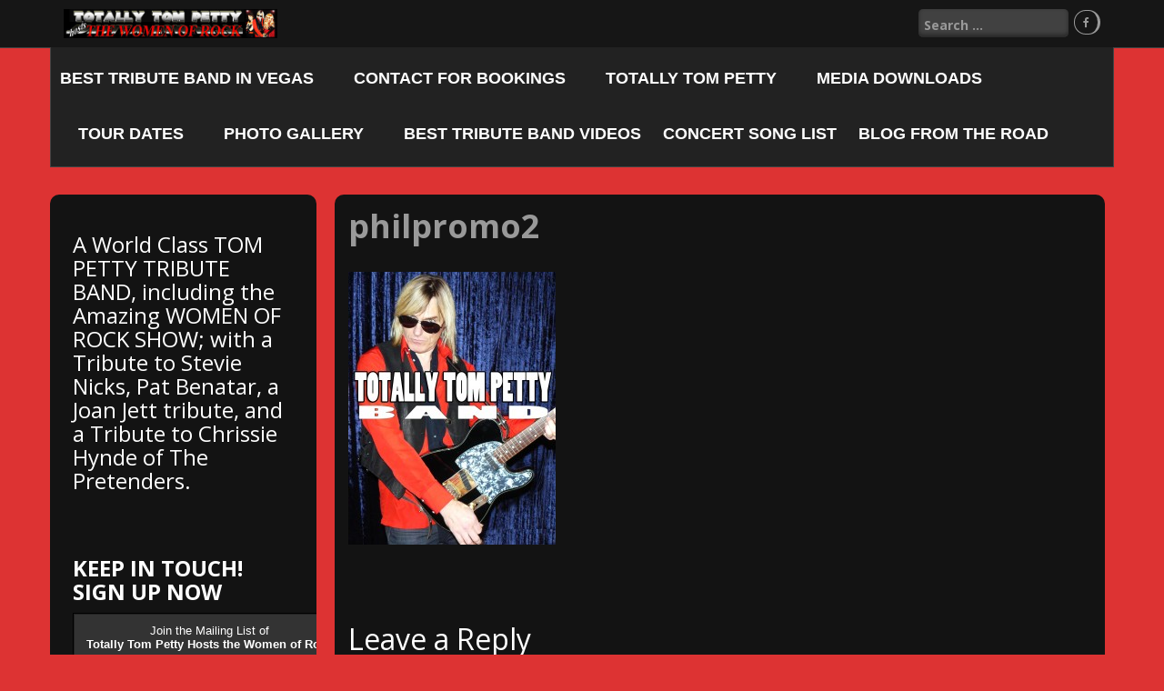

--- FILE ---
content_type: text/html; charset=UTF-8
request_url: https://www.livetributeband.com/tom-petty-tribute-with-stevie-nicks-las-vegas/philpromo2/
body_size: 12566
content:
<!DOCTYPE html>
<html lang="en-US">
<head>
    <meta charset="UTF-8">
    <meta name="viewport" content="width=device-width, initial-scale=1">
    <link rel="profile" href="https://gmpg.org/xfn/11">
    <link rel="pingback" href="https://www.livetributeband.com/xmlrpc.php">

    <meta name='robots' content='index, follow, max-image-preview:large, max-snippet:-1, max-video-preview:-1' />

	<!-- This site is optimized with the Yoast SEO plugin v26.6 - https://yoast.com/wordpress/plugins/seo/ -->
	<title>philpromo2 - Las Vegas Tribute Band</title>
	<link rel="canonical" href="https://www.livetributeband.com/tom-petty-tribute-with-stevie-nicks-las-vegas/philpromo2/" />
	<meta property="og:locale" content="en_US" />
	<meta property="og:type" content="article" />
	<meta property="og:title" content="philpromo2 - Las Vegas Tribute Band" />
	<meta property="og:url" content="https://www.livetributeband.com/tom-petty-tribute-with-stevie-nicks-las-vegas/philpromo2/" />
	<meta property="og:site_name" content="Las Vegas Tribute Band" />
	<meta property="article:publisher" content="http://www.facebook.com/totallytompettyhoststhewomenofrock" />
	<meta property="og:image" content="https://www.livetributeband.com/tom-petty-tribute-with-stevie-nicks-las-vegas/philpromo2" />
	<meta property="og:image:width" content="777" />
	<meta property="og:image:height" content="1024" />
	<meta property="og:image:type" content="image/jpeg" />
	<meta name="twitter:card" content="summary_large_image" />
	<script type="application/ld+json" class="yoast-schema-graph">{"@context":"https://schema.org","@graph":[{"@type":"WebPage","@id":"https://www.livetributeband.com/tom-petty-tribute-with-stevie-nicks-las-vegas/philpromo2/","url":"https://www.livetributeband.com/tom-petty-tribute-with-stevie-nicks-las-vegas/philpromo2/","name":"philpromo2 - Las Vegas Tribute Band","isPartOf":{"@id":"http://www.livetributeband.com/#website"},"primaryImageOfPage":{"@id":"https://www.livetributeband.com/tom-petty-tribute-with-stevie-nicks-las-vegas/philpromo2/#primaryimage"},"image":{"@id":"https://www.livetributeband.com/tom-petty-tribute-with-stevie-nicks-las-vegas/philpromo2/#primaryimage"},"thumbnailUrl":"https://www.livetributeband.com/wp-content/uploads/2015/03/philpromo2.jpg","datePublished":"2015-04-17T23:38:26+00:00","breadcrumb":{"@id":"https://www.livetributeband.com/tom-petty-tribute-with-stevie-nicks-las-vegas/philpromo2/#breadcrumb"},"inLanguage":"en-US","potentialAction":[{"@type":"ReadAction","target":["https://www.livetributeband.com/tom-petty-tribute-with-stevie-nicks-las-vegas/philpromo2/"]}]},{"@type":"ImageObject","inLanguage":"en-US","@id":"https://www.livetributeband.com/tom-petty-tribute-with-stevie-nicks-las-vegas/philpromo2/#primaryimage","url":"https://www.livetributeband.com/wp-content/uploads/2015/03/philpromo2.jpg","contentUrl":"https://www.livetributeband.com/wp-content/uploads/2015/03/philpromo2.jpg","width":2400,"height":3162},{"@type":"BreadcrumbList","@id":"https://www.livetributeband.com/tom-petty-tribute-with-stevie-nicks-las-vegas/philpromo2/#breadcrumb","itemListElement":[{"@type":"ListItem","position":1,"name":"Home","item":"http://www.livetributeband.com/"},{"@type":"ListItem","position":2,"name":"TRIBUTE TO TOM PETTY AND STEVIE NICKS POSTERS","item":"http://www.livetributeband.com/tom-petty-tribute-with-stevie-nicks-las-vegas/"},{"@type":"ListItem","position":3,"name":"philpromo2"}]},{"@type":"WebSite","@id":"http://www.livetributeband.com/#website","url":"http://www.livetributeband.com/","name":"Las Vegas Tribute Band","description":"Tribute to Tom Petty, tribute to Stevie Nicks, tribute to Pat Benatar in  Totally Tom Petty Hosts the Women of Rock.","publisher":{"@id":"http://www.livetributeband.com/#organization"},"potentialAction":[{"@type":"SearchAction","target":{"@type":"EntryPoint","urlTemplate":"http://www.livetributeband.com/?s={search_term_string}"},"query-input":{"@type":"PropertyValueSpecification","valueRequired":true,"valueName":"search_term_string"}}],"inLanguage":"en-US"},{"@type":"Organization","@id":"http://www.livetributeband.com/#organization","name":"TOTALLY TOM PETTY HOSTS THE WOMEN OF ROCK","url":"http://www.livetributeband.com/","logo":{"@type":"ImageObject","inLanguage":"en-US","@id":"http://www.livetributeband.com/#/schema/logo/image/","url":"https://www.livetributeband.com/wp-content/uploads/2015/03/cropped-logosite23.jpg","contentUrl":"https://www.livetributeband.com/wp-content/uploads/2015/03/cropped-logosite23.jpg","width":528,"height":72,"caption":"TOTALLY TOM PETTY HOSTS THE WOMEN OF ROCK"},"image":{"@id":"http://www.livetributeband.com/#/schema/logo/image/"},"sameAs":["http://www.facebook.com/totallytompettyhoststhewomenofrock","https://www.youtube.com/user/TotallyTomPetty"]}]}</script>
	<!-- / Yoast SEO plugin. -->


<link rel='dns-prefetch' href='//fonts.googleapis.com' />
<link rel="alternate" type="application/rss+xml" title="Las Vegas Tribute Band &raquo; Feed" href="https://www.livetributeband.com/feed/" />
<link rel="alternate" type="application/rss+xml" title="Las Vegas Tribute Band &raquo; Comments Feed" href="https://www.livetributeband.com/comments/feed/" />
<link rel="alternate" type="application/rss+xml" title="Las Vegas Tribute Band &raquo; philpromo2 Comments Feed" href="https://www.livetributeband.com/tom-petty-tribute-with-stevie-nicks-las-vegas/philpromo2/feed/" />
<link rel="alternate" title="oEmbed (JSON)" type="application/json+oembed" href="https://www.livetributeband.com/wp-json/oembed/1.0/embed?url=https%3A%2F%2Fwww.livetributeband.com%2Ftom-petty-tribute-with-stevie-nicks-las-vegas%2Fphilpromo2%2F" />
<link rel="alternate" title="oEmbed (XML)" type="text/xml+oembed" href="https://www.livetributeband.com/wp-json/oembed/1.0/embed?url=https%3A%2F%2Fwww.livetributeband.com%2Ftom-petty-tribute-with-stevie-nicks-las-vegas%2Fphilpromo2%2F&#038;format=xml" />
		<style>
			.lazyload,
			.lazyloading {
				max-width: 100%;
			}
		</style>
		<style id='wp-img-auto-sizes-contain-inline-css' type='text/css'>
img:is([sizes=auto i],[sizes^="auto," i]){contain-intrinsic-size:3000px 1500px}
/*# sourceURL=wp-img-auto-sizes-contain-inline-css */
</style>
<style id='wp-emoji-styles-inline-css' type='text/css'>

	img.wp-smiley, img.emoji {
		display: inline !important;
		border: none !important;
		box-shadow: none !important;
		height: 1em !important;
		width: 1em !important;
		margin: 0 0.07em !important;
		vertical-align: -0.1em !important;
		background: none !important;
		padding: 0 !important;
	}
/*# sourceURL=wp-emoji-styles-inline-css */
</style>
<link rel='stylesheet' id='wp-block-library-css' href='https://www.livetributeband.com/wp-includes/css/dist/block-library/style.min.css?ver=6.9' type='text/css' media='all' />
<style id='classic-theme-styles-inline-css' type='text/css'>
/*! This file is auto-generated */
.wp-block-button__link{color:#fff;background-color:#32373c;border-radius:9999px;box-shadow:none;text-decoration:none;padding:calc(.667em + 2px) calc(1.333em + 2px);font-size:1.125em}.wp-block-file__button{background:#32373c;color:#fff;text-decoration:none}
/*# sourceURL=/wp-includes/css/classic-themes.min.css */
</style>
<style id='global-styles-inline-css' type='text/css'>
:root{--wp--preset--aspect-ratio--square: 1;--wp--preset--aspect-ratio--4-3: 4/3;--wp--preset--aspect-ratio--3-4: 3/4;--wp--preset--aspect-ratio--3-2: 3/2;--wp--preset--aspect-ratio--2-3: 2/3;--wp--preset--aspect-ratio--16-9: 16/9;--wp--preset--aspect-ratio--9-16: 9/16;--wp--preset--color--black: #000000;--wp--preset--color--cyan-bluish-gray: #abb8c3;--wp--preset--color--white: #ffffff;--wp--preset--color--pale-pink: #f78da7;--wp--preset--color--vivid-red: #cf2e2e;--wp--preset--color--luminous-vivid-orange: #ff6900;--wp--preset--color--luminous-vivid-amber: #fcb900;--wp--preset--color--light-green-cyan: #7bdcb5;--wp--preset--color--vivid-green-cyan: #00d084;--wp--preset--color--pale-cyan-blue: #8ed1fc;--wp--preset--color--vivid-cyan-blue: #0693e3;--wp--preset--color--vivid-purple: #9b51e0;--wp--preset--gradient--vivid-cyan-blue-to-vivid-purple: linear-gradient(135deg,rgb(6,147,227) 0%,rgb(155,81,224) 100%);--wp--preset--gradient--light-green-cyan-to-vivid-green-cyan: linear-gradient(135deg,rgb(122,220,180) 0%,rgb(0,208,130) 100%);--wp--preset--gradient--luminous-vivid-amber-to-luminous-vivid-orange: linear-gradient(135deg,rgb(252,185,0) 0%,rgb(255,105,0) 100%);--wp--preset--gradient--luminous-vivid-orange-to-vivid-red: linear-gradient(135deg,rgb(255,105,0) 0%,rgb(207,46,46) 100%);--wp--preset--gradient--very-light-gray-to-cyan-bluish-gray: linear-gradient(135deg,rgb(238,238,238) 0%,rgb(169,184,195) 100%);--wp--preset--gradient--cool-to-warm-spectrum: linear-gradient(135deg,rgb(74,234,220) 0%,rgb(151,120,209) 20%,rgb(207,42,186) 40%,rgb(238,44,130) 60%,rgb(251,105,98) 80%,rgb(254,248,76) 100%);--wp--preset--gradient--blush-light-purple: linear-gradient(135deg,rgb(255,206,236) 0%,rgb(152,150,240) 100%);--wp--preset--gradient--blush-bordeaux: linear-gradient(135deg,rgb(254,205,165) 0%,rgb(254,45,45) 50%,rgb(107,0,62) 100%);--wp--preset--gradient--luminous-dusk: linear-gradient(135deg,rgb(255,203,112) 0%,rgb(199,81,192) 50%,rgb(65,88,208) 100%);--wp--preset--gradient--pale-ocean: linear-gradient(135deg,rgb(255,245,203) 0%,rgb(182,227,212) 50%,rgb(51,167,181) 100%);--wp--preset--gradient--electric-grass: linear-gradient(135deg,rgb(202,248,128) 0%,rgb(113,206,126) 100%);--wp--preset--gradient--midnight: linear-gradient(135deg,rgb(2,3,129) 0%,rgb(40,116,252) 100%);--wp--preset--font-size--small: 13px;--wp--preset--font-size--medium: 20px;--wp--preset--font-size--large: 36px;--wp--preset--font-size--x-large: 42px;--wp--preset--spacing--20: 0.44rem;--wp--preset--spacing--30: 0.67rem;--wp--preset--spacing--40: 1rem;--wp--preset--spacing--50: 1.5rem;--wp--preset--spacing--60: 2.25rem;--wp--preset--spacing--70: 3.38rem;--wp--preset--spacing--80: 5.06rem;--wp--preset--shadow--natural: 6px 6px 9px rgba(0, 0, 0, 0.2);--wp--preset--shadow--deep: 12px 12px 50px rgba(0, 0, 0, 0.4);--wp--preset--shadow--sharp: 6px 6px 0px rgba(0, 0, 0, 0.2);--wp--preset--shadow--outlined: 6px 6px 0px -3px rgb(255, 255, 255), 6px 6px rgb(0, 0, 0);--wp--preset--shadow--crisp: 6px 6px 0px rgb(0, 0, 0);}:where(.is-layout-flex){gap: 0.5em;}:where(.is-layout-grid){gap: 0.5em;}body .is-layout-flex{display: flex;}.is-layout-flex{flex-wrap: wrap;align-items: center;}.is-layout-flex > :is(*, div){margin: 0;}body .is-layout-grid{display: grid;}.is-layout-grid > :is(*, div){margin: 0;}:where(.wp-block-columns.is-layout-flex){gap: 2em;}:where(.wp-block-columns.is-layout-grid){gap: 2em;}:where(.wp-block-post-template.is-layout-flex){gap: 1.25em;}:where(.wp-block-post-template.is-layout-grid){gap: 1.25em;}.has-black-color{color: var(--wp--preset--color--black) !important;}.has-cyan-bluish-gray-color{color: var(--wp--preset--color--cyan-bluish-gray) !important;}.has-white-color{color: var(--wp--preset--color--white) !important;}.has-pale-pink-color{color: var(--wp--preset--color--pale-pink) !important;}.has-vivid-red-color{color: var(--wp--preset--color--vivid-red) !important;}.has-luminous-vivid-orange-color{color: var(--wp--preset--color--luminous-vivid-orange) !important;}.has-luminous-vivid-amber-color{color: var(--wp--preset--color--luminous-vivid-amber) !important;}.has-light-green-cyan-color{color: var(--wp--preset--color--light-green-cyan) !important;}.has-vivid-green-cyan-color{color: var(--wp--preset--color--vivid-green-cyan) !important;}.has-pale-cyan-blue-color{color: var(--wp--preset--color--pale-cyan-blue) !important;}.has-vivid-cyan-blue-color{color: var(--wp--preset--color--vivid-cyan-blue) !important;}.has-vivid-purple-color{color: var(--wp--preset--color--vivid-purple) !important;}.has-black-background-color{background-color: var(--wp--preset--color--black) !important;}.has-cyan-bluish-gray-background-color{background-color: var(--wp--preset--color--cyan-bluish-gray) !important;}.has-white-background-color{background-color: var(--wp--preset--color--white) !important;}.has-pale-pink-background-color{background-color: var(--wp--preset--color--pale-pink) !important;}.has-vivid-red-background-color{background-color: var(--wp--preset--color--vivid-red) !important;}.has-luminous-vivid-orange-background-color{background-color: var(--wp--preset--color--luminous-vivid-orange) !important;}.has-luminous-vivid-amber-background-color{background-color: var(--wp--preset--color--luminous-vivid-amber) !important;}.has-light-green-cyan-background-color{background-color: var(--wp--preset--color--light-green-cyan) !important;}.has-vivid-green-cyan-background-color{background-color: var(--wp--preset--color--vivid-green-cyan) !important;}.has-pale-cyan-blue-background-color{background-color: var(--wp--preset--color--pale-cyan-blue) !important;}.has-vivid-cyan-blue-background-color{background-color: var(--wp--preset--color--vivid-cyan-blue) !important;}.has-vivid-purple-background-color{background-color: var(--wp--preset--color--vivid-purple) !important;}.has-black-border-color{border-color: var(--wp--preset--color--black) !important;}.has-cyan-bluish-gray-border-color{border-color: var(--wp--preset--color--cyan-bluish-gray) !important;}.has-white-border-color{border-color: var(--wp--preset--color--white) !important;}.has-pale-pink-border-color{border-color: var(--wp--preset--color--pale-pink) !important;}.has-vivid-red-border-color{border-color: var(--wp--preset--color--vivid-red) !important;}.has-luminous-vivid-orange-border-color{border-color: var(--wp--preset--color--luminous-vivid-orange) !important;}.has-luminous-vivid-amber-border-color{border-color: var(--wp--preset--color--luminous-vivid-amber) !important;}.has-light-green-cyan-border-color{border-color: var(--wp--preset--color--light-green-cyan) !important;}.has-vivid-green-cyan-border-color{border-color: var(--wp--preset--color--vivid-green-cyan) !important;}.has-pale-cyan-blue-border-color{border-color: var(--wp--preset--color--pale-cyan-blue) !important;}.has-vivid-cyan-blue-border-color{border-color: var(--wp--preset--color--vivid-cyan-blue) !important;}.has-vivid-purple-border-color{border-color: var(--wp--preset--color--vivid-purple) !important;}.has-vivid-cyan-blue-to-vivid-purple-gradient-background{background: var(--wp--preset--gradient--vivid-cyan-blue-to-vivid-purple) !important;}.has-light-green-cyan-to-vivid-green-cyan-gradient-background{background: var(--wp--preset--gradient--light-green-cyan-to-vivid-green-cyan) !important;}.has-luminous-vivid-amber-to-luminous-vivid-orange-gradient-background{background: var(--wp--preset--gradient--luminous-vivid-amber-to-luminous-vivid-orange) !important;}.has-luminous-vivid-orange-to-vivid-red-gradient-background{background: var(--wp--preset--gradient--luminous-vivid-orange-to-vivid-red) !important;}.has-very-light-gray-to-cyan-bluish-gray-gradient-background{background: var(--wp--preset--gradient--very-light-gray-to-cyan-bluish-gray) !important;}.has-cool-to-warm-spectrum-gradient-background{background: var(--wp--preset--gradient--cool-to-warm-spectrum) !important;}.has-blush-light-purple-gradient-background{background: var(--wp--preset--gradient--blush-light-purple) !important;}.has-blush-bordeaux-gradient-background{background: var(--wp--preset--gradient--blush-bordeaux) !important;}.has-luminous-dusk-gradient-background{background: var(--wp--preset--gradient--luminous-dusk) !important;}.has-pale-ocean-gradient-background{background: var(--wp--preset--gradient--pale-ocean) !important;}.has-electric-grass-gradient-background{background: var(--wp--preset--gradient--electric-grass) !important;}.has-midnight-gradient-background{background: var(--wp--preset--gradient--midnight) !important;}.has-small-font-size{font-size: var(--wp--preset--font-size--small) !important;}.has-medium-font-size{font-size: var(--wp--preset--font-size--medium) !important;}.has-large-font-size{font-size: var(--wp--preset--font-size--large) !important;}.has-x-large-font-size{font-size: var(--wp--preset--font-size--x-large) !important;}
:where(.wp-block-post-template.is-layout-flex){gap: 1.25em;}:where(.wp-block-post-template.is-layout-grid){gap: 1.25em;}
:where(.wp-block-term-template.is-layout-flex){gap: 1.25em;}:where(.wp-block-term-template.is-layout-grid){gap: 1.25em;}
:where(.wp-block-columns.is-layout-flex){gap: 2em;}:where(.wp-block-columns.is-layout-grid){gap: 2em;}
:root :where(.wp-block-pullquote){font-size: 1.5em;line-height: 1.6;}
/*# sourceURL=global-styles-inline-css */
</style>
<link rel='stylesheet' id='newp-style-css' href='https://www.livetributeband.com/wp-content/themes/newp/style.css?ver=6.9' type='text/css' media='all' />
<link rel='stylesheet' id='newp-title-font-css' href='//fonts.googleapis.com/css?family=Open+Sans%3A100%2C300%2C400%2C700&#038;ver=6.9' type='text/css' media='all' />
<link rel='stylesheet' id='newp-body-font-css' href='//fonts.googleapis.com/css?family=Open+Sans%3A100%2C300%2C400%2C700&#038;ver=6.9' type='text/css' media='all' />
<link rel='stylesheet' id='font-awesome-css' href='https://www.livetributeband.com/wp-content/plugins/elementor/assets/lib/font-awesome/css/font-awesome.min.css?ver=4.7.0' type='text/css' media='all' />
<link rel='stylesheet' id='nivo-slider-css' href='https://www.livetributeband.com/wp-content/themes/newp/assets/css/nivo-slider.css?ver=6.9' type='text/css' media='all' />
<link rel='stylesheet' id='nivo-slider-skin-css' href='https://www.livetributeband.com/wp-content/themes/newp/assets/css/nivo-dark/dark.css?ver=6.9' type='text/css' media='all' />
<link rel='stylesheet' id='bootstrap-css' href='https://www.livetributeband.com/wp-content/themes/newp/assets/bootstrap/css/bootstrap.min.css?ver=6.9' type='text/css' media='all' />
<link rel='stylesheet' id='flex-image-css' href='https://www.livetributeband.com/wp-content/themes/newp/assets/css/jquery.flex-images.css?ver=6.9' type='text/css' media='all' />
<link rel='stylesheet' id='hover-css' href='https://www.livetributeband.com/wp-content/themes/newp/assets/css/hover.min.css?ver=6.9' type='text/css' media='all' />
<link rel='stylesheet' id='newp-main-theme-style-css' href='https://www.livetributeband.com/wp-content/themes/newp/assets/theme-styles/css/default.css?ver=6.9' type='text/css' media='all' />
<script type="text/javascript" src="https://www.livetributeband.com/wp-content/plugins/en-spam/en-spam.js?ver=6.9" id="en-spam-js"></script>
<script type="text/javascript" src="https://www.livetributeband.com/wp-includes/js/jquery/jquery.min.js?ver=3.7.1" id="jquery-core-js"></script>
<script type="text/javascript" src="https://www.livetributeband.com/wp-includes/js/jquery/jquery-migrate.min.js?ver=3.4.1" id="jquery-migrate-js"></script>
<script type="text/javascript" src="https://www.livetributeband.com/wp-content/themes/newp/js/custom.js?ver=6.9" id="newp-custom-js-js"></script>
<link rel="https://api.w.org/" href="https://www.livetributeband.com/wp-json/" /><link rel="alternate" title="JSON" type="application/json" href="https://www.livetributeband.com/wp-json/wp/v2/media/2224" /><link rel="EditURI" type="application/rsd+xml" title="RSD" href="https://www.livetributeband.com/xmlrpc.php?rsd" />
<meta name="generator" content="WordPress 6.9" />
<link rel='shortlink' href='https://www.livetributeband.com/?p=2224' />
	<link rel="preconnect" href="https://fonts.googleapis.com">
	<link rel="preconnect" href="https://fonts.gstatic.com">
	<link href='https://fonts.googleapis.com/css2?display=swap&family=Oxygen:wght@300' rel='stylesheet'>		<script>
			document.documentElement.className = document.documentElement.className.replace('no-js', 'js');
		</script>
				<style>
			.no-js img.lazyload {
				display: none;
			}

			figure.wp-block-image img.lazyloading {
				min-width: 150px;
			}

			.lazyload,
			.lazyloading {
				--smush-placeholder-width: 100px;
				--smush-placeholder-aspect-ratio: 1/1;
				width: var(--smush-image-width, var(--smush-placeholder-width)) !important;
				aspect-ratio: var(--smush-image-aspect-ratio, var(--smush-placeholder-aspect-ratio)) !important;
			}

						.lazyload, .lazyloading {
				opacity: 0;
			}

			.lazyloaded {
				opacity: 1;
				transition: opacity 400ms;
				transition-delay: 0ms;
			}

					</style>
		<style id='custom-css-mods'>.title-font, h1, h2, .section-title { font-family: Open Sans; }body { font-family: Open Sans; }#masthead h1.site-title a { color: #ffffff; }#masthead h2.site-description { color: #c5e1e5; }#masthead .site-branding #text-title-desc { display: none; }.woocommerce ul.products li.product { width: 30.75%; }</style><meta name="generator" content="Elementor 3.34.0; features: additional_custom_breakpoints; settings: css_print_method-external, google_font-enabled, font_display-auto">
<style type="text/css">.recentcomments a{display:inline !important;padding:0 !important;margin:0 !important;}</style>			<style>
				.e-con.e-parent:nth-of-type(n+4):not(.e-lazyloaded):not(.e-no-lazyload),
				.e-con.e-parent:nth-of-type(n+4):not(.e-lazyloaded):not(.e-no-lazyload) * {
					background-image: none !important;
				}
				@media screen and (max-height: 1024px) {
					.e-con.e-parent:nth-of-type(n+3):not(.e-lazyloaded):not(.e-no-lazyload),
					.e-con.e-parent:nth-of-type(n+3):not(.e-lazyloaded):not(.e-no-lazyload) * {
						background-image: none !important;
					}
				}
				@media screen and (max-height: 640px) {
					.e-con.e-parent:nth-of-type(n+2):not(.e-lazyloaded):not(.e-no-lazyload),
					.e-con.e-parent:nth-of-type(n+2):not(.e-lazyloaded):not(.e-no-lazyload) * {
						background-image: none !important;
					}
				}
			</style>
			<style type="text/css" id="custom-background-css">
body.custom-background { background-color: #dd3333; background-image: url("https://www.new.livetributeband.com/wp-content/uploads/2014/05/P1190046.jpg"); background-position: center top; background-size: auto; background-repeat: repeat; background-attachment: scroll; }
</style>
			<style type="text/css" id="wp-custom-css">
			body {
  color: white;
}		</style>
			<style id="egf-frontend-styles" type="text/css">
		p {background-color: #000000;color: #e0ac79;font-family: 'Oxygen', sans-serif;font-size: 16px;font-style: normal;font-weight: 300;line-height: 1.4;} h2 {color: #ffffff;} h3 {color: #ffffff;} h4 {color: #ffffff;} h5 {color: #ffffff;} h6 {color: #ffffff;} h1 {color: #ffffff;} 	</style>
	</head>

<body class="attachment wp-singular attachment-template-default attachmentid-2224 attachment-jpeg custom-background wp-custom-logo wp-theme-newp elementor-default elementor-kit-3575">
<div id="page" class="hfeed site">
	<a class="skip-link screen-reader-text" href="#content">Skip to content</a>

    <div id="jumbosearch">
    <span class="fa fa-remove closeicon"></span>
    <div class="form">
        <form role="search" method="get" class="search-form" action="https://www.livetributeband.com/">
				<label>
					<span class="screen-reader-text">Search for:</span>
					<input type="search" class="search-field" placeholder="Search &hellip;" value="" name="s" />
				</label>
				<input type="submit" class="search-submit" value="Search" />
			</form>    </div>
</div>    <header id="masthead" class="site-header" role="banner">
    <div class="container">
        <div class="site-branding">
                            <div id="site-logo">
                    <a href="https://www.livetributeband.com/" class="custom-logo-link" rel="home"><img width="528" height="72" data-src="https://www.livetributeband.com/wp-content/uploads/2015/03/cropped-logosite23.jpg" class="custom-logo lazyload" alt="Las Vegas Tribute Band" decoding="async" data-srcset="https://www.livetributeband.com/wp-content/uploads/2015/03/cropped-logosite23.jpg 528w, https://www.livetributeband.com/wp-content/uploads/2015/03/cropped-logosite23-300x41.jpg 300w" data-sizes="(max-width: 528px) 100vw, 528px" src="[data-uri]" style="--smush-placeholder-width: 528px; --smush-placeholder-aspect-ratio: 528/72;" /></a>                </div>
                        <div id="text-title-desc">
                <h1 class="site-title title-font"><a href="https://www.livetributeband.com/" rel="home">Las Vegas Tribute Band</a></h1>
                <h2 class="site-description">Tribute to Tom Petty, tribute to Stevie Nicks, tribute to Pat Benatar in  Totally Tom Petty Hosts the Women of Rock.</h2>
            </div>
        </div>

        <div id="social-icons">
            <div id="top-search-form"><form role="search" method="get" class="search-form" action="https://www.livetributeband.com/">
				<label>
					<span class="screen-reader-text">Search for:</span>
					<input type="search" class="search-field" placeholder="Search &hellip;" value="" name="s" />
				</label>
				<input type="submit" class="search-submit" value="Search" />
			</form></div>
            	<a class="social-icon" href="https://www.facebook.com/totallytompettyhoststhewomenofrock"><i class="fa fa-fw fa-facebook"></i></a>
	        </div>

    </div>

</header><!-- #masthead -->
        <div id="top-bar">
    <div class="container top-bar-inner">
        <div id="top-menu">
    <div class="menu-main-menu-container"><ul id="menu-main-menu" class="menu"><li id="menu-item-2076" class="menu-item menu-item-type-post_type menu-item-object-page menu-item-home menu-item-2076"><a href="https://www.livetributeband.com/" title="Tribute to Tom Petty, Stevie Nicks"><h4><strong><span style="color: #FFFFFF;">BEST TRIBUTE BAND IN VEGAS</h4></strong></span</a></li>
<li id="menu-item-2107" class="menu-item menu-item-type-post_type menu-item-object-page menu-item-2107"><a href="https://www.livetributeband.com/hire-vegas-show-band/" title="Book Now Tribute Show Band"><h4><strong><span style="color: #FFFFFF;">CONTACT FOR BOOKINGS</h4></strong></span</a></li>
<li id="menu-item-3017" class="menu-item menu-item-type-post_type menu-item-object-page menu-item-3017"><a href="https://www.livetributeband.com/tribute-to-tom-petty-las-vegas/"><h4><strong><span style="color: #FFFFFF;">TOTALLY TOM PETTY </h4></strong></span</a></li>
<li id="menu-item-2156" class="menu-item menu-item-type-post_type menu-item-object-page menu-item-2156"><a href="https://www.livetributeband.com/tom-petty-tribute-with-stevie-nicks-las-vegas/" title="Click on Pictures for a Full Media Download of Tribute to Tom Petty and more"><h4><strong><span style="color: #FFFFFF;">MEDIA DOWNLOADS</h4></strong></span</a></li>
<li id="menu-item-2180" class="menu-item menu-item-type-post_type menu-item-object-page menu-item-2180"><a href="https://www.livetributeband.com/tour-dates/" title="Tour Dates for Tom Petty Tribute Band"><h4><strong><span style="color: #FFFFFF;">TOUR DATES</h4></strong></span</a></li>
<li id="menu-item-2684" class="menu-item menu-item-type-post_type menu-item-object-page menu-item-2684"><a href="https://www.livetributeband.com/photo-gallery/" title="Tribute Band Photo Gallery Canada"><h4><strong><span style="color: #FFFFFF;">PHOTO GALLERY</h4></strong></span</a></li>
<li id="menu-item-3484" class="menu-item menu-item-type-post_type menu-item-object-page menu-item-3484"><a href="https://www.livetributeband.com/best-tribute-band-videos/"><h4><strong><span style="color: #FFFFFF;">BEST TRIBUTE BAND VIDEOS</span></strong></h4></a></li>
<li id="menu-item-2755" class="menu-item menu-item-type-post_type menu-item-object-page menu-item-2755"><a href="https://www.livetributeband.com/best-tribute-band-concert-song-list/" title="Canadian Concert Song List"><h4><strong><span style="color: #FFFFFF;">CONCERT SONG LIST</span></strong></h4></a></li>
<li id="menu-item-2974" class="menu-item menu-item-type-post_type menu-item-object-post menu-item-2974"><a href="https://www.livetributeband.com/blogfromtheroad/"><h4><strong><span style="color: #FFFFFF;">BLOG FROM THE ROAD</h4></strong></span</a></li>
</ul></div></div>
    </div>
</div>
	
	<div class="mega-container">
			
				
		
	
		<div id="content" class="site-content container">
	<div id="primary-mono" class="content-area col-md-9 page">
		<main id="main" class="site-main" role="main">

			
				
<article id="post-2224" class="post-2224 attachment type-attachment status-inherit hentry">
	<header class="entry-header">
		<h1 class="entry-title">philpromo2</h1>	</header><!-- .entry-header -->

	<div class="entry-content">
		<p class="attachment"><a href='https://www.livetributeband.com/wp-content/uploads/2015/03/philpromo2.jpg'><img fetchpriority="high" decoding="async" width="228" height="300" src="https://www.livetributeband.com/wp-content/uploads/2015/03/philpromo2-228x300.jpg" class="attachment-medium size-medium" alt="" srcset="https://www.livetributeband.com/wp-content/uploads/2015/03/philpromo2-228x300.jpg 228w, https://www.livetributeband.com/wp-content/uploads/2015/03/philpromo2-777x1024.jpg 777w" sizes="(max-width: 228px) 100vw, 228px" /></a></p>
			</div><!-- .entry-content -->

</article><!-- #post-## -->

				
<div id="comments" class="comments-area">

	
	
	
		<div id="respond" class="comment-respond">
		<h3 id="reply-title" class="comment-reply-title">Leave a Reply <small><a rel="nofollow" id="cancel-comment-reply-link" href="/tom-petty-tribute-with-stevie-nicks-las-vegas/philpromo2/#respond" style="display:none;">Cancel reply</a></small></h3><form action="https://www.livetributeband.com/wp-comments-post.php" method="post" id="commentform" class="comment-form"><p class="comment-notes"><span id="email-notes">Your email address will not be published.</span> <span class="required-field-message">Required fields are marked <span class="required">*</span></span></p><p class="comment-form-comment"><label for="comment">Comment <span class="required">*</span></label> <textarea id="comment" name="comment" cols="45" rows="8" maxlength="65525" required></textarea></p><p class="comment-form-author"><label for="author">Name <span class="required">*</span></label> <input id="author" name="author" type="text" value="" size="30" maxlength="245" autocomplete="name" required /></p>
<p class="comment-form-email"><label for="email">Email <span class="required">*</span></label> <input id="email" name="email" type="email" value="" size="30" maxlength="100" aria-describedby="email-notes" autocomplete="email" required /></p>
<p class="comment-form-url"><label for="url">Website</label> <input id="url" name="url" type="url" value="" size="30" maxlength="200" autocomplete="url" /></p>
<p class="form-submit"><input name="submit" type="submit" id="submit" class="submit" value="Post Comment" /> <input type='hidden' name='comment_post_ID' value='2224' id='comment_post_ID' />
<input type='hidden' name='comment_parent' id='comment_parent' value='0' />
</p></form>	</div><!-- #respond -->
	
</div><!-- #comments -->

			
		</main><!-- #main -->
	</div><!-- #primary -->

<div id="secondary" class="widget-area col-md-3" role="complementary">
	<aside id="custom_html-2" class="widget_text widget widget_custom_html"><div class="textwidget custom-html-widget"><h3><span style="color: #ffffff;">A World Class TOM PETTY TRIBUTE BAND, including the Amazing WOMEN OF ROCK SHOW; with a Tribute to Stevie Nicks, Pat Benatar, a Joan Jett tribute, and a Tribute to Chrissie Hynde of The Pretenders.</span></h3> <br><br>
<h3><span style="color: #ffffff;"><strong>KEEP IN TOUCH! SIGN UP NOW</strong></span></h3>
<div class="widget_iframe" style="display:inline-block;width:300px;height:185px;margin:0;padding:0;border:0;"><iframe class="widget_iframe" src="https://www.reverbnation.com/widget_code/html_widget/artist_3179162?widget_id=54&amp;posted_by=artist_3179162&pwc[design]=default&pwc[background_color]=%23333333&pwc[size]=custom" width="100%" height="100%" frameborder="0" scrolling="no"></iframe><div class="footer_branding" style="margin-top:-5px;font-size:10px;font-family:Arial;"><left><a href="https://www.reverbnation.com/band-promotion/how-to-sell-music-on-itunes?utm_campaign=a_features_distribution&utm_medium=widget&utm_source=HTML5_Fan_Collector&utm_content=widgetfooter_Learn how to get your song on itunes at ReverbNation.com" target="_blank" style="text-decoration:none;color:#444;">Learn how to get your song on itunes at ReverbNation.com</a></left></div></div>
<br><br>
<h3><span style="color: #ffffff;"><strong>TOTALLY TOM PETTY AND THE WOMEN OF ROCK</strong></span></h3>
<!-- /wp:heading -->

<!-- wp:paragraph -->
<p><font color="white">is the best in live concerts for corporate events, casinos, festivals, theaters, and special ticketed events; performing concerts and tours in Canada, the US, Malaysia, and more.  During the multi-tribute show TOTALLY TOM introduces a tribute to STEVIE NICKS, a tribute to PAT BENATAR, a Tribute to JOAN JETT, and a tribute to CHRISSIE HYNDE of THE PRETENDERS. This is corporate entertainment and casino entertainment that is a step above and a whole lot of fun.<br> <br><br><br>On this exciting tour, TOTALLY TOM PETTY (Tom Petty tribute) played by PHIL DUNGET, with his crowd-winning showmanship and likeness to TOM PETTY, is on the road with 4 Famous Women Rockers:<br> COOLEST CHRISSIE HYNDE of THE PRETENDERS, ROCKIN JOAN JETT, the SENSATIONAL STEVIE NICKS, and PASSIONATE PAT BENATAR, all played tribute by the versatile and convincingly powerful performer, LINDA MAZE.  <br> All four women stars are introduced and make their way one by one to rip up the stage with TOTALLY TOM PETTY and the BAND during the Tom Petty concert.<br> The best of entertainment is sure to please with tons of mega hits from all 5 artists and a fantastically fun and truly believable show.<br> <br><br></font></p>
<!-- /wp:paragraph -->

<!-- wp:heading {"level":4} -->
<h3><span style="color: #ffffff;"><strong>BOOK LAS VEGAS CONCERT ENTERTAINMENT NOW</strong></span></h3>
<!-- /wp:heading -->

<h3><span style="color: #ffffff;"><strong>TESTIMONIALS</strong></span></h3>

Stephanie G has submitted the following review:

Client Review
<p><font color="white">
"We were blown away at the talented level of musicianship by these performers. They were fantastic in every way and beyond our expectations! I have a masters degree in music and know what a good band is and these guys were fabulous! Great energy, costumes, guitar playing and vocals! Thank you so much Linda (Women of Rock) for your contribution to a great party, you and (Tom Petty) made our event very special!!!"

Client Ratings
Stephanie gave you the following star ratings based on your service at their event (5=highest):
Professionalism: 5<br>
Quality of service: 5<br>
Ability to handle special requests: 5<br>
Willingness to recommend to a friend: 5<br>
Overall satisfaction: 5</font></p>
<br><br><br>
<!-- wp:paragraph -->
<p><font color="white">Unbelievable!!!!!<br> "I saw this show at rib fest in kamloops BC. I can't believe the incredible guitar shredding of Phil. It's other worldly. I can honestly say he plays as well or better than prince. And that's high accolades coming from me. As I've seen hundreds of cover bands in my 35 years of bartending in rock bars. The women of rock aspect of the show is also ethereal. Linda whom I love. Portrayed Stevie nicks so well. People were asking for her autograph!!! The totally Tom petty with the women of rock show is the show to see. And if you do. Tell them puppy said hey!!!!"<br></font></p>
<!-- /wp:paragraph -->

<!-- wp:paragraph -->
<p>David Pup Johnston, Ribfest Headliner, Kamloops BC, July 18th, 2015<br>  </p>
<!-- /wp:paragraph -->
<br><br><br>
<!-- wp:paragraph -->
<p><font color="white">TOTALLY TOM ROCKS!!<br>
"I saw Totally Tom and the Women of Rock a few times in Canada. Their act captures the energy that makes you believe your at a rock show from the era. Nice costume changes, and, era correct. I would definitely go see them again! Phil and Linda are very professional and approachable."</font><br>
Reviewer: Darron Cound<br>
Event Date: July 18th, 2015<br>
Event Type: Nightclub Event</p>
<!-- /wp:paragraph -->

<!-- wp:paragraph -->
<p><font color="white"><br><br><br> "Awesome !!!!!!<br>The talent level is the first thing you notice, very professional, and so entirely entertaining."</font><br> Reviewer: Don Shortt<br> Event Date: December 19th, 2015</p>
	<!-- /wp:paragraph -->

	<br> <br><br>


<!-- wp:paragraph -->
<p><font color="white">"SO FABULOUS!! I have seen TOTALLY TOM PETTY AND THE WOMEN OF ROCK several times in Edmonton and Vancouver. Always a good show! You have got to go see them!"</font><br>
Reviewer: Donna Ridge<br>
Event Date: April 22nd, 2016<br>
	<br><br></p>
<!-- /wp:paragraph -->

<!-- wp:heading {"level":4} -->
<h4><strong></strong></h4>
<h3><span style="color: #ffffff;"><strong>If You Like TOTALLY TOM PETTY HOSTS THE WOMEN OF ROCK,BE SURE TO VISIT:</strong></span></h3>

<!-- /wp:heading -->
<br>
<!-- wp:heading {"level":4} -->
<h4><strong><a rel="noreferrer noopener" aria-label="PASSIONATE PAT BENATAR - A TRIBUTE TO BENATAR'S BEST SHOTS  (opens in a new tab)" href="http://www.passionatepatbenatar.com" target="_blank">PASSIONATE PAT BENATAR - A TRIBUTE TO BENATAR'S BEST SHOTS</a></strong><a rel="noreferrer noopener" aria-label="PASSIONATE PAT BENATAR - A TRIBUTE TO BENATAR'S BEST SHOTS  (opens in a new tab)" href="http://www.passionatepatbenatar.com" target="_blank"> </a><a rel="noreferrer noopener" aria-label="PASSIONATE PAT BENATAR - A TRIBUTE TO BENATAR'S BEST SHOTS 
 (opens in a new tab)" href="" target="_blank"></a><br></h4>
<!-- /wp:heading -->
<h4><strong><a href="https://www.youtube.com/user/TotallyTomPetty" target="_blank" rel="noreferrer noopener" aria-label="LINDA MAZE (opens in a new tab)">OUR YOUTUBE CHANNEL</a></strong></h4>
<!-- wp:heading {"level":4} -->
<h4><strong><a href="http://www.Livebandlasvegas.com" target="_blank" rel="noreferrer noopener" aria-label="EUPHORIA INTERNATIONAL DANCE BAND (opens in a new tab)">EUPHORIA INTERNATIONAL DANCE BAND</a></strong></h4>
<!-- /wp:heading -->

<!-- wp:heading {"level":4} -->
<h4><strong><a href="http://www.lindamaze.com" target="_blank" rel="noreferrer noopener" aria-label="LINDA MAZE (opens in a new tab)">LINDA MAZE</a></strong></h4>
<!-- /wp:heading -->

<!-- wp:heading {"level":4} -->
<h4><strong><a href="http://www.WowFactorProductions.com">WOW FACTOR PRODUCTIONS</a></strong></h4>
<!-- /wp:heading -->

<!-- /wp:heading -->

<!-- wp:paragraph -->
<p></p></div></aside><aside id="search-2" class="widget widget_search"><form role="search" method="get" class="search-form" action="https://www.livetributeband.com/">
				<label>
					<span class="screen-reader-text">Search for:</span>
					<input type="search" class="search-field" placeholder="Search &hellip;" value="" name="s" />
				</label>
				<input type="submit" class="search-submit" value="Search" />
			</form></aside>
		<aside id="recent-posts-2" class="widget widget_recent_entries">
		<h1 class="widget-title title-font">Recent Posts</h1>
		<ul>
											<li>
					<a href="https://www.livetributeband.com/blogfromtheroad/"><h4><strong><span style="color: #FFFFFF;">BLOG FROM THE ROAD</h4></strong></span</a>
									</li>
											<li>
					<a href="https://www.livetributeband.com/photo-gallery/">Photo-Gallery</a>
									</li>
											<li>
					<a href="https://www.livetributeband.com/tour-dates/">Concert Dates</a>
									</li>
											<li>
					<a href="https://www.livetributeband.com/media-downloads/">Media Downloads</a>
									</li>
											<li>
					<a href="https://www.livetributeband.com/contact-for-bookings/">Contact</a>
									</li>
					</ul>

		</aside><aside id="recent-comments-2" class="widget widget_recent_comments"><h1 class="widget-title title-font">Recent Comments</h1><ul id="recentcomments"></ul></aside><aside id="archives-2" class="widget widget_archive"><h1 class="widget-title title-font">Archives</h1>
			<ul>
					<li><a href='https://www.livetributeband.com/2017/08/'>August 2017</a></li>
	<li><a href='https://www.livetributeband.com/2016/05/'>May 2016</a></li>
	<li><a href='https://www.livetributeband.com/2015/03/'>March 2015</a></li>
	<li><a href='https://www.livetributeband.com/2012/01/'>January 2012</a></li>
			</ul>

			</aside><aside id="categories-2" class="widget widget_categories"><h1 class="widget-title title-font">Categories</h1>
			<ul>
					<li class="cat-item cat-item-1"><a href="https://www.livetributeband.com/category/uncategorized/">Uncategorized</a>
</li>
			</ul>

			</aside><aside id="meta-2" class="widget widget_meta"><h1 class="widget-title title-font">Meta</h1>
		<ul>
						<li><a rel="nofollow" href="https://www.livetributeband.com/wp-login.php">Log in</a></li>
			<li><a href="https://www.livetributeband.com/feed/">Entries feed</a></li>
			<li><a href="https://www.livetributeband.com/comments/feed/">Comments feed</a></li>

			<li><a href="https://wordpress.org/">WordPress.org</a></li>
		</ul>

		</aside></div><!-- #secondary -->

		</div><!-- #content -->
	
	</div><!--.mega-container-->
	
	 
	<footer id="colophon" class="site-footer" role="contentinfo">
		<div class="site-info container">
			Powered by <a target="blank" href="https://inkhive.com/product/newp/" rel="nofollow">Newp WordPress Theme</a>.			<span class="sep"></span>
			&copy; 2026 Las Vegas Tribute Band. All Rights Reserved. 		</div><!-- .site-info -->
	</footer><!-- #colophon -->
	
</div><!-- #page -->


<script type="speculationrules">
{"prefetch":[{"source":"document","where":{"and":[{"href_matches":"/*"},{"not":{"href_matches":["/wp-*.php","/wp-admin/*","/wp-content/uploads/*","/wp-content/*","/wp-content/plugins/*","/wp-content/themes/newp/*","/*\\?(.+)"]}},{"not":{"selector_matches":"a[rel~=\"nofollow\"]"}},{"not":{"selector_matches":".no-prefetch, .no-prefetch a"}}]},"eagerness":"conservative"}]}
</script>
			<script>
				const lazyloadRunObserver = () => {
					const lazyloadBackgrounds = document.querySelectorAll( `.e-con.e-parent:not(.e-lazyloaded)` );
					const lazyloadBackgroundObserver = new IntersectionObserver( ( entries ) => {
						entries.forEach( ( entry ) => {
							if ( entry.isIntersecting ) {
								let lazyloadBackground = entry.target;
								if( lazyloadBackground ) {
									lazyloadBackground.classList.add( 'e-lazyloaded' );
								}
								lazyloadBackgroundObserver.unobserve( entry.target );
							}
						});
					}, { rootMargin: '200px 0px 200px 0px' } );
					lazyloadBackgrounds.forEach( ( lazyloadBackground ) => {
						lazyloadBackgroundObserver.observe( lazyloadBackground );
					} );
				};
				const events = [
					'DOMContentLoaded',
					'elementor/lazyload/observe',
				];
				events.forEach( ( event ) => {
					document.addEventListener( event, lazyloadRunObserver );
				} );
			</script>
			<script type="text/javascript" src="https://www.livetributeband.com/wp-content/themes/newp/js/navigation.js?ver=20120206" id="newp-navigation-js"></script>
<script type="text/javascript" id="newp-externaljs-js-extra">
/* <![CDATA[ */
var menu_obj = {"menu_text":"Menu"};
//# sourceURL=newp-externaljs-js-extra
/* ]]> */
</script>
<script type="text/javascript" src="https://www.livetributeband.com/wp-content/themes/newp/js/external.js?ver=20120206" id="newp-externaljs-js"></script>
<script type="text/javascript" src="https://www.livetributeband.com/wp-content/themes/newp/js/skip-link-focus-fix.js?ver=20130115" id="newp-skip-link-focus-fix-js"></script>
<script type="text/javascript" src="https://www.livetributeband.com/wp-includes/js/comment-reply.min.js?ver=6.9" id="comment-reply-js" async="async" data-wp-strategy="async" fetchpriority="low"></script>
<script type="text/javascript" id="smush-lazy-load-js-before">
/* <![CDATA[ */
var smushLazyLoadOptions = {"autoResizingEnabled":false,"autoResizeOptions":{"precision":5,"skipAutoWidth":true}};
//# sourceURL=smush-lazy-load-js-before
/* ]]> */
</script>
<script type="text/javascript" src="https://www.livetributeband.com/wp-content/plugins/wp-smushit/app/assets/js/smush-lazy-load.min.js?ver=3.23.1" id="smush-lazy-load-js"></script>
<script id="wp-emoji-settings" type="application/json">
{"baseUrl":"https://s.w.org/images/core/emoji/17.0.2/72x72/","ext":".png","svgUrl":"https://s.w.org/images/core/emoji/17.0.2/svg/","svgExt":".svg","source":{"concatemoji":"https://www.livetributeband.com/wp-includes/js/wp-emoji-release.min.js?ver=6.9"}}
</script>
<script type="module">
/* <![CDATA[ */
/*! This file is auto-generated */
const a=JSON.parse(document.getElementById("wp-emoji-settings").textContent),o=(window._wpemojiSettings=a,"wpEmojiSettingsSupports"),s=["flag","emoji"];function i(e){try{var t={supportTests:e,timestamp:(new Date).valueOf()};sessionStorage.setItem(o,JSON.stringify(t))}catch(e){}}function c(e,t,n){e.clearRect(0,0,e.canvas.width,e.canvas.height),e.fillText(t,0,0);t=new Uint32Array(e.getImageData(0,0,e.canvas.width,e.canvas.height).data);e.clearRect(0,0,e.canvas.width,e.canvas.height),e.fillText(n,0,0);const a=new Uint32Array(e.getImageData(0,0,e.canvas.width,e.canvas.height).data);return t.every((e,t)=>e===a[t])}function p(e,t){e.clearRect(0,0,e.canvas.width,e.canvas.height),e.fillText(t,0,0);var n=e.getImageData(16,16,1,1);for(let e=0;e<n.data.length;e++)if(0!==n.data[e])return!1;return!0}function u(e,t,n,a){switch(t){case"flag":return n(e,"\ud83c\udff3\ufe0f\u200d\u26a7\ufe0f","\ud83c\udff3\ufe0f\u200b\u26a7\ufe0f")?!1:!n(e,"\ud83c\udde8\ud83c\uddf6","\ud83c\udde8\u200b\ud83c\uddf6")&&!n(e,"\ud83c\udff4\udb40\udc67\udb40\udc62\udb40\udc65\udb40\udc6e\udb40\udc67\udb40\udc7f","\ud83c\udff4\u200b\udb40\udc67\u200b\udb40\udc62\u200b\udb40\udc65\u200b\udb40\udc6e\u200b\udb40\udc67\u200b\udb40\udc7f");case"emoji":return!a(e,"\ud83e\u1fac8")}return!1}function f(e,t,n,a){let r;const o=(r="undefined"!=typeof WorkerGlobalScope&&self instanceof WorkerGlobalScope?new OffscreenCanvas(300,150):document.createElement("canvas")).getContext("2d",{willReadFrequently:!0}),s=(o.textBaseline="top",o.font="600 32px Arial",{});return e.forEach(e=>{s[e]=t(o,e,n,a)}),s}function r(e){var t=document.createElement("script");t.src=e,t.defer=!0,document.head.appendChild(t)}a.supports={everything:!0,everythingExceptFlag:!0},new Promise(t=>{let n=function(){try{var e=JSON.parse(sessionStorage.getItem(o));if("object"==typeof e&&"number"==typeof e.timestamp&&(new Date).valueOf()<e.timestamp+604800&&"object"==typeof e.supportTests)return e.supportTests}catch(e){}return null}();if(!n){if("undefined"!=typeof Worker&&"undefined"!=typeof OffscreenCanvas&&"undefined"!=typeof URL&&URL.createObjectURL&&"undefined"!=typeof Blob)try{var e="postMessage("+f.toString()+"("+[JSON.stringify(s),u.toString(),c.toString(),p.toString()].join(",")+"));",a=new Blob([e],{type:"text/javascript"});const r=new Worker(URL.createObjectURL(a),{name:"wpTestEmojiSupports"});return void(r.onmessage=e=>{i(n=e.data),r.terminate(),t(n)})}catch(e){}i(n=f(s,u,c,p))}t(n)}).then(e=>{for(const n in e)a.supports[n]=e[n],a.supports.everything=a.supports.everything&&a.supports[n],"flag"!==n&&(a.supports.everythingExceptFlag=a.supports.everythingExceptFlag&&a.supports[n]);var t;a.supports.everythingExceptFlag=a.supports.everythingExceptFlag&&!a.supports.flag,a.supports.everything||((t=a.source||{}).concatemoji?r(t.concatemoji):t.wpemoji&&t.twemoji&&(r(t.twemoji),r(t.wpemoji)))});
//# sourceURL=https://www.livetributeband.com/wp-includes/js/wp-emoji-loader.min.js
/* ]]> */
</script>

<script defer src="https://static.cloudflareinsights.com/beacon.min.js/vcd15cbe7772f49c399c6a5babf22c1241717689176015" integrity="sha512-ZpsOmlRQV6y907TI0dKBHq9Md29nnaEIPlkf84rnaERnq6zvWvPUqr2ft8M1aS28oN72PdrCzSjY4U6VaAw1EQ==" data-cf-beacon='{"version":"2024.11.0","token":"50b3d62040504d1a8249f86b7330cdbd","r":1,"server_timing":{"name":{"cfCacheStatus":true,"cfEdge":true,"cfExtPri":true,"cfL4":true,"cfOrigin":true,"cfSpeedBrain":true},"location_startswith":null}}' crossorigin="anonymous"></script>
</body>
</html>


--- FILE ---
content_type: text/html; charset=utf-8
request_url: https://www.reverbnation.com/widget_code/html_widget/artist_3179162?widget_id=54&posted_by=artist_3179162&pwc[design]=default&pwc[background_color]=%23333333&pwc[size]=custom
body_size: 13071
content:
<!doctype html>
<html itemscope itemtype="http://schema.org/">
  <head>
    <title>ReverbNation HTML5 Fan Collector</title>
    <meta http-equiv="Content-Type" content="text/html;charset=utf-8" />
    <meta http-equiv="Content-language" content="en"/>

    <meta name="author" content="BandLab Singapore Pte. Ltd."/>
    <meta name="copyright" content="Copyright (c) by BandLab Singapore Pte. Ltd."/>
    <meta name="description" content="The best tools for musicians and the best music for everyone else."/>

    <meta itemprop="name" content="Totally Tom Petty Hosts the Women of Rock">
    <meta itemprop="description" content="This would be a description of the content your users are sharing">

    <link rel="canonical" href="https://www.reverbnation.com/totallytompettyhoststhewomenofrock"/>
    <link rel="shortcut icon" href="https://d16o2fplq2wi4c.cloudfront.net/20260115155528/images/favicon.ico" />
    <!--[if (!IE)|(gte IE 8)]><!-->
<link rel="stylesheet" media="screen" href="https://d16o2fplq2wi4c.cloudfront.net/20260115155528/assets/html_widget_54-datauri.css" />
<!--<![endif]-->
<!--[if lte IE 7]>
<link rel="stylesheet" media="screen" href="https://d16o2fplq2wi4c.cloudfront.net/20260115155528/assets/html_widget_54.css" />
<![endif]-->

    
<script type="text/javascript" lazy_load="false">
  if (location.href.match(/#\!((\/|\?){1}.*)/)) location.href = RegExp.$1;
  Reverb = window.Reverb || {}; Rn = Reverb;
  Reverb.config = {"env":"production","framework_version":"R4.1.003","static_cache_server":"https://d16o2fplq2wi4c.cloudfront.net/20260115155528","image_cache_server":"https://d16o2fplq2wi4c.cloudfront.net/20260115155528","rails_version":"4.2.11","rails_page":"widget_code#html_widget","v4_to_v3":[],"v3_logged_in":[],"gapi_config":{"accessKey":"AIzaSyD8wq_rgQMnDzVzYQldTbUzrkrR58dQhs8","clientId":"780260991283.apps.googleusercontent.com"},"google_key":"AIzaSyD8wq_rgQMnDzVzYQldTbUzrkrR58dQhs8","google_recaptcha_sitekey":"6Le4XhMUAAAAANmpjqukRS3TlNbuDS7OBlBVppII","google_recaptcha_enterprise_sitekey":"6Ld9zkAhAAAAAGLhdgNWTlU4NQYMVYfMnEWNlLSN","requirejs":{"baseUrl":"https://d16o2fplq2wi4c.cloudfront.net/20260115155528/assets/rjs","urlArgs":"5b268e57d7","shim":{"facebook":{"exports":"FB"},"gpt":{"exports":"googletag"},"vendor/plupload/2.1.1/plupload.dev":["vendor/plupload/2.1.1/moxie"],"vendor/waypoints/sticky":["vendor/waypoints/jquery.waypoints"]},"paths":{"vendor":"../../javascripts/vendor","soundmanager2":"../../javascripts/vendor/soundmanager2.min","jqcloud":"../../javascripts/vendor/jqcloud/jqcloud2","scrollreveal":"../../javascripts/vendor/scrollreveal/scrollreveal","video-js-novtt":"../../javascripts/vendor/video.novtt","facebook":"//connect.facebook.net/en_US/sdk","gpt":"https://securepubads.g.doubleclick.net/tag/js/gpt","async":"../../javascripts/vendor/amd/async"}},"facebook_app_ids":{"reverbnation":"2498397125","band_profile":"2405167945","download_app":"6452028673","shows_app":"7085335997","join_app":"306495682738302","videos_app":"261560383923827","control_room":"307571686013112"},"facebook_scopes":{"login":"email","band_profile_basic":"email","fan_reach":"email","manage_pages":"pages_manage_ads,pages_manage_metadata,pages_read_engagement,pages_show_list,pages_read_user_content","email":"email","publish_page":"pages_manage_ads,pages_manage_metadata,pages_read_engagement,pages_show_list,pages_read_user_content,pages_manage_posts,pages_manage_engagement","publish_personal":"","band_profile_extended":"email,pages_manage_ads,pages_manage_metadata,pages_read_engagement,pages_show_list,pages_read_user_content","publish_tab":"email,pages_manage_ads,pages_manage_metadata,pages_read_engagement,pages_show_list,pages_read_user_content","sync_personal":"email","sync_page":"email,pages_manage_ads,pages_manage_metadata,pages_read_engagement,pages_show_list,pages_read_user_content,read_insights","import_photos":"user_photos","gig_finder":"user_friends","venue_take_ownership":"email,pages_manage_ads,pages_manage_metadata,pages_read_engagement,pages_show_list,pages_read_user_content,read_insights"},"facebook_optional_scopes":{"login":["user_friends","user_location"],"band_profile_basic":[],"fan_reach":[]},"graph_api_v2":true,"social_networks":["fb_connect","fb_page","twitter","google-api","google-youtube","instagram","apple-id","bandlab"],"web_server":"https://www.reverbnation.com","cloudsponge_domain_key":"ACL5B72TAB6LS4TXCTZ5","honeybadger_api_key":"hbp_XbuTvPDZwWIgRrr35D4ZGpcvDB8mVQ2AKIDv"};
  window.CKEDITOR_BASEPATH = 'https://d16o2fplq2wi4c.cloudfront.net/20260115155528/javascripts/ckeditor/'
</script>
    <script type="text/javascript">
      var webServer = 'https://www.reverbnation.com';
      var awfw_image_path = 'https://d16o2fplq2wi4c.cloudfront.net/20260115155528/images/widgets/html5_audio';
      var pageObjectID = 'artist_3179162';
      var profilePage = 'https://www.reverbnation.com/totallytompettyhoststhewomenofrock';
      var posted_by = 'artist_3179162';
      var debugMode = false;

      var configuration = { 'pro_widget_customize': {"design":"default","background_color":"#333333","size":"custom"} };

      var share_facebook = '<iframe src="//www.facebook.com/plugins/like.php?href=https://www.reverbnation.com/totallytompettyhoststhewomenofrock&amp;send=false&amp;layout=button_count&amp;width=50&amp;show_faces=false&amp;action=like&amp;colorscheme=light&amp;font=arial&amp;height=21&amp;appId=2405167945" scrolling="no" frameborder="0" style="border:none; overflow:hidden; width:50px; height:21px;" allowTransparency="true"></iframe>';
      var share_google = '<![if !IE]><style type="text/css"> .gc-bubbleDefault, .pls-container { display: none !important; } </style><![endif]><table cellpadding="0" cellspacing="0" style="width: 50px; height: 68px;" frame="void" rules="none" class="gc-bubbleDefault pls-container"><div class="share_google_plus"><div class="g-plusone" data-size="medium" data-annotation="none"></div><script type="text/javascript">(function() { var po = document.createElement("script"); po.type = "text/javascript"; po.async = true; po.src = "https://apis.google.com/js/plusone.js"; var s = document.getElementsByTagName("script")[0]; s.parentNode.insertBefore(po, s); })();<\/script></div></table>';
      var share_tweeter = '<a href="https://twitter.com/share" class="twitter-share-button" data-url="https://www.reverbnation.com/totallytompettyhoststhewomenofrock" data-text="Totally Tom Petty Hosts the Women of Rock" data-count="none">Tweet</a><script>!function(d,s,id){ var js,fjs=d.getElementsByTagName(s)[0]; if(!d.getElementById(id)){ js=d.createElement(s); js.id=id; js.src="//platform.twitter.com/widgets.js"; fjs.parentNode.insertBefore(js,fjs); }}(document,"script","twitter-wjs");<\/script>';

      var _gaq = _gaq || [];
          _gaq.push(['_setAccount', 'UA-750054-30']);
          _gaq.push(['_trackPageview']);
    </script>

    <script src="https://d16o2fplq2wi4c.cloudfront.net/20260115155528/assets/html_widget_54.js"></script>

    <script type="text/javascript">
      //
      function updateLayout() {
        if (!fanCollector.isReady()) return;
        if (debugMode) console.log("configuration: " + JSON.stringify(configuration));
        var pwc = configuration.pro_widget_customize;


        fanCollector.layout().colors(pwc.font_color, pwc.background_color, pwc.design);
        fanCollector.layout().resize();
      };

      //
      function loadingOtherAssets() {
        $('.share_facebook').append(share_facebook);
        $('.share_google').append(share_google);
        $('.share_tweeter').append(share_tweeter);

        Reverb.Consent.has_consent(Reverb.Consent.SCOPE_COOKIE_GROUP_ANALYTICS).then(function() {
          var gaPath = 'https:' == document.location.protocol ? 'https://ssl' : 'http://www';
              gaPath += '.google-analytics.com/' + (debugMode ? 'u/ga_debug' : 'ga') + '.js';
          $.getScript(gaPath);
        });
      };


      //
      $(document).ready(function() {
        var container = $(".container");
        var loader = $('.loader');

        container.hide();
        loader.fadeIn("fast");

        fanCollector.init('.container');
        fanCollector.events.error = loadingOtherAssets;
        fanCollector.events.ready = function() {
          updateLayout();
          loader.remove();
          container.fadeIn("fast", loadingOtherAssets);
        };
      });
    </script>
  </head>

  <body>
    <div class="loader"><center><img src="https://d16o2fplq2wi4c.cloudfront.net/20260115155528/images/widgets/html5_audio/loading_indicator.gif" width="24" height="24" /><br>initializing the widget...</center></div>

    <div class='container'>

      <div class='main'>

        <div class='title'>
          Join the Mailing List of<br/>
          <div class='artistName'>Totally Tom Petty Hosts the Women of Rock</div>
        </div>

        <div class='signup'>
          <form method="get" id="rnSignup" action="">
            <input type='text' class='formEmail' value='' name="email" maxlength="100" placeholder='Email Address' />
            <br/><br/>
            <div id='join_button' class='standard_button style_primary'>Join</div>
          </form>
        </div>

        <div class='sharePanel'>
          <div class='close_share_button'><img src="https://d16o2fplq2wi4c.cloudfront.net/20260115155528/images/widgets/html5_audio/1x1_pixel.png" width="10" height="10" /></div>

          <table width="100%" cellspacing="0" cellpadding="0" class="share_buttons">
            <tbody>
              <tr>
                <td style="width:33%" align="center" valign="top">
                  <div class="share_facebook"></div>
                </td>
                <td style="width:33%" align="center" valign="top">
                  <div class="share_google"></div>
                </td>
                <td style="width:33%" align="center" valign="top">
                  <div class="share_tweeter"></div>
                </td>
              </tr>
            </tbody>
          </table>

          <table width="100%" cellspacing="0" cellpadding="0" class="embed_view">
            <tbody>
              <tr>
                <td style="width:33%" align="center">
                  <div class="facebook_icon" data-url="https://www.reverbnation.com/totallytompettyhoststhewomenofrock"><img src="https://d16o2fplq2wi4c.cloudfront.net/20260115155528/images/widgets/html5_audio/facebook_share.png" width="60" height="20" /></div>
                </td>
                <td style="width:33%" align="center">
                  <div class="embed_icon" data-url="https://www.reverbnation.com/widget_code/html_widget_config/artist_3179162?widget_id=54"><img src="https://d16o2fplq2wi4c.cloudfront.net/20260115155528/images/widgets/html5_audio/embed_share.png" width="60" height="20" /></div>
                </td>
                <td style="width:33%" align="center">
                  <div class="email_icon"><a href="mailto:?subject=Check out Totally Tom Petty Hosts the Women of Rock on ReverbNation&amp;body=Check out Totally Tom Petty Hosts the Women of Rock - https://www.reverbnation.com/totallytompettyhoststhewomenofrock"><img src="https://d16o2fplq2wi4c.cloudfront.net/20260115155528/images/widgets/html5_audio/email_share.png" width="60" height="20" /></a></div>
                </td>
              </tr>
            </tbody>
          </table>
        </div>

      </div>

      <div style="clear:both"></div>

      <div class='footer'>
        <div class='share'>SHARE</div>
        <div class='branding'><img src="https://d16o2fplq2wi4c.cloudfront.net/20260115155528/images/widgets/html5_audio/reverbnationlogo.png" width="80" height="11" /></div>
      </div>

    </div>
    <script type="text/javascript">
      Reverb.Consent.initialize({"revision":"production-5b268e57d7a81484801730a297a35cba317797f4","scopes":[{"id":100,"name":"cookie:group:analytics","version":0},{"id":101,"name":"cookie:group:advertising","version":0}],"hasConsentByDefault":false});
    </script>
    <div id="pixels_f7fa4add-84ca-4dbe-b73d-41dc9cf6bfe9" style="position:absolute;top:-10000px;left:-10000px;max-height:1px;max-width:1px;height:1px;width:1px;overflow:hidden;"></div>

<script type="text/javascript">
(function(window){
  window.reverbConsentCallbacks = window.reverbConsentCallbacks || [];
  window.reverbConsentCallbacks.push(function(Consent) {
    Consent.has_consent(Consent.SCOPE_COOKIE_GROUP_ADVERTISING).then(function() {
      var pixelContainer = window.document.getElementById("pixels_f7fa4add-84ca-4dbe-b73d-41dc9cf6bfe9");
      if (pixelContainer) {
        pixelContainer.innerHTML += "\u003cimg src=\"https://secure.adnxs.com/seg?member_id=1353\u0026add_code=genre_pixel_for_rock\u0026t=2\" width=\"1\" height=\"1\" onerror=\"this.src='[data-uri]'\"/\u003e\u003cimg src=\"https://secure.adnxs.com/seg?member_id=1602\u0026add_code=genre_pixel_for_rock\u0026t=2\" width=\"1\" height=\"1\" onerror=\"this.src='[data-uri]'\"/\u003e";
      }
    });
  });
})(window);
</script>

  </body>
</html>


--- FILE ---
content_type: text/html; charset=utf-8
request_url: https://accounts.google.com/o/oauth2/postmessageRelay?parent=https%3A%2F%2Fwww.reverbnation.com&jsh=m%3B%2F_%2Fscs%2Fabc-static%2F_%2Fjs%2Fk%3Dgapi.lb.en.2kN9-TZiXrM.O%2Fd%3D1%2Frs%3DAHpOoo_B4hu0FeWRuWHfxnZ3V0WubwN7Qw%2Fm%3D__features__
body_size: 161
content:
<!DOCTYPE html><html><head><title></title><meta http-equiv="content-type" content="text/html; charset=utf-8"><meta http-equiv="X-UA-Compatible" content="IE=edge"><meta name="viewport" content="width=device-width, initial-scale=1, minimum-scale=1, maximum-scale=1, user-scalable=0"><script src='https://ssl.gstatic.com/accounts/o/2580342461-postmessagerelay.js' nonce="6Au7IpQhqFGZ63Obau7g0Q"></script></head><body><script type="text/javascript" src="https://apis.google.com/js/rpc:shindig_random.js?onload=init" nonce="6Au7IpQhqFGZ63Obau7g0Q"></script></body></html>